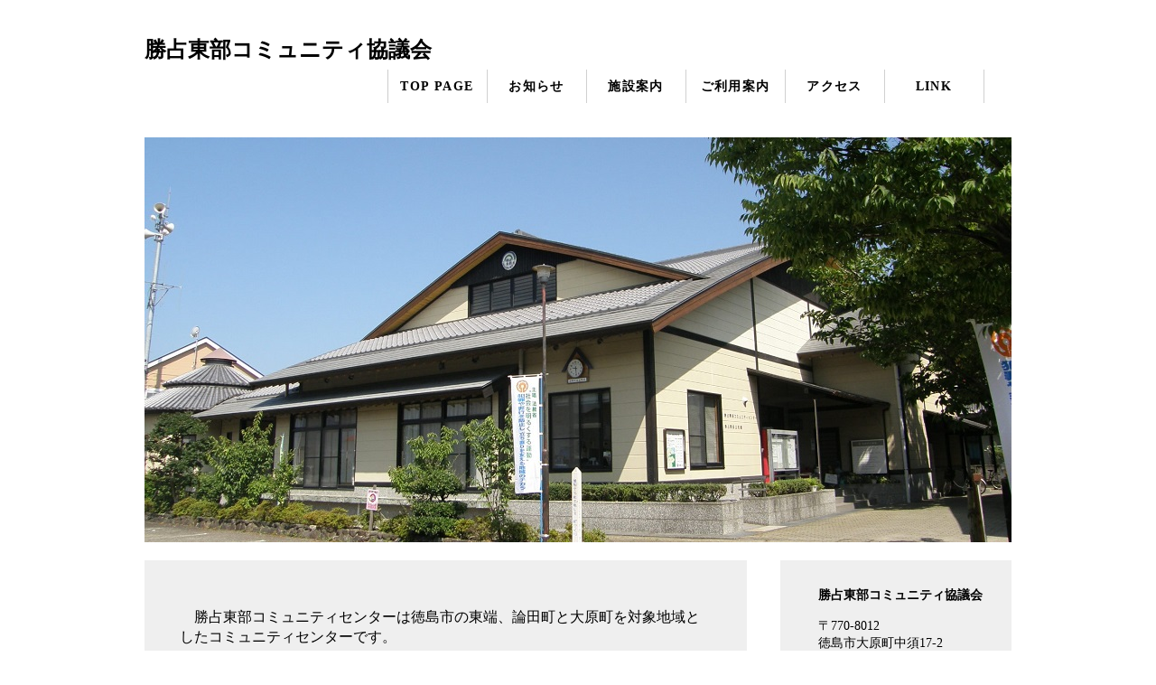

--- FILE ---
content_type: text/html
request_url: http://wwwb.pikara.ne.jp/katuratoubu/index.html
body_size: 8583
content:
<!DOCTYPE html>
<html lang="ja">
<head>
<meta http-equiv="Content-Type" content="text/html; charset=Shift_JIS">
<meta http-equiv="Content-Style-Type" content="text/css">
<meta http-equiv="Content-Script-Type" content="text/javascript">
<meta name="viewport" content="width=device-width, initial-scale=1">
<meta name="format-detection" content="telephone=no">
<meta name="GENERATOR" content="JustSystems Homepage Builder Version 21.0.1.0 for Windows">
<title>TOP PAGE 勝占東部コミュニティ協議会</title>
<link rel="stylesheet" href="hpbparts.css" type="text/css" id="hpbparts">
<link rel="stylesheet" href="container_5P_2c_top.css" type="text/css" id="hpbcontainer">
<link rel="stylesheet" href="main_5P_2c.css" type="text/css" id="hpbmain">
<link rel="stylesheet" href="user.css" type="text/css" id="hpbuser">
<script type="text/javascript" src="jquery.min.js"><!-- hpbiptitle jQuery library --></script> <script type="text/javascript" src="move-mainnav.js">hpb-move-mainnav-js</script> </head>
<body id="hpb-template-05-16-01" class="hpb-layoutset-01 hpb-responsive">
<div id="hpb-skip"><a href="#hpb-title">本文へスキップ</a></div>
<!-- container -->
<div id="hpb-container">
  <!-- header -->
  <div id="hpb-header">
    <div id="hpb-headerMain">
      <h1>勝占東部コミュニティ協議会は徳島市の東端、論田町と大原町を対象地域としたコミュニティセンターです。</h1>
    </div>
    <div id="hpb-headerLogo"><br>
    <font FACE="UD デジタル 教科書体 N"><span style='font-size : x-large;font-weight : bold; font-family : "UD デジタル 教科書体 N";'><br>
    勝占東部コミュニティ協議会</span></font></div>
    <font FACE="UD デジタル 教科書体 N">
    </font>
    <div id="hpb-headerExtra1">
      <p class="tel"><font FACE="UD デジタル 教科書体 N"><span style='font-size : x-large;font-family : "UD デジタル 教科書体 NP-R";font-weight : bold;'>お問い合わせはTEL.088-663-1964</span></font></p>
      <font FACE="UD デジタル 教科書体 N">
      </font>
      <p class="address"><font FACE="UD デジタル 教科書体 N"><span style='font-size : x-large;font-family : "UD デジタル 教科書体 NP-R";font-weight : bold;'>〒770-8012 徳島市大原町中須17-2</span></font></p>
      <font FACE="UD デジタル 教科書体 N">
    </font></div>
  </div>
  <!-- header end --><!-- inner -->
  <div id="hpb-inner">
    <!-- wrapper -->
    <div id="hpb-wrapper">
      <!-- page title -->
      <div id="hpb-title" class="hpb-top-image" style="background-image : url(comyunity-center-wide-2.jpg);">
        <h2><font FACE="UD デジタル 教科書体 N">勝占東部コミュニティ協議会は、徳島市の東端、論田町と大原町を対象地域としたコミュニティセンターです。</font></h2>
        <font FACE="UD デジタル 教科書体 N">
      </font></div>
      <!-- page title end --><!-- main -->
      <div id="hpb-main">
        <!-- toppage -->
        <div id="toppage">
          <p><font FACE="UD デジタル 教科書体 N" SIZE="3">　勝占東部コミュニティセンターは徳島市の東端、論田町と大原町を対象地域としたコミュニティセンターです。<br>
          <br>
          　当コミュニティセンターは勝占東部コミュニティ協議会が徳島市より指定を受けて（指定管理者として）管理運営業務を行っています。また、センターには勝占東部コミュニティ協議会事務局があり、隣接して勝占東部児童館があります。<br>
          <br>
          【論田町・大原町】<br>
          　この地域は、南は小松島市に接し、徳島市の最東端に位置して、勝浦川と大神子海岸、小神子海岸、日の峯山に囲まれた風光明媚な土地です。また、徳島市中心部と小松島港を結ぶ産業道路（旧国道５５号線、現県道徳島小松島線）が、地域の中心を南北に通っています。<br>
          <br>
          　その昔は、のどかな農村地帯、昭和４０年代になると、市中心部に近い立地条件を生かして宅地開発がすすめられ、徳島市のベッドタウンとして住宅団地が形成され、県道沿いには、自動車関連の会社が集まるようになりました。そして今では、交通の便もよく、病院等の住環境も整い、農地と住宅団地が混在する、非常に住みやすい街となっております。</font></p>
          <font FACE="UD デジタル 教科書体 N">
</font><!--
          <div id="toppage-news">
            <h3><span class="en">news</span><span class="ja">新着情報</span></h3>
            <div class="news-comment">
              <div class="news-photo"><img src="index-news01.jpg" width="69" height="63" alt=""></div>
              <span class="date">20**年*月*日</span><br>
              ○○○○○○○○を更新しました。
            </div>
            <hr>
            <div class="news-comment">
              <div class="news-photo"><img src="index-news02.jpg" width="69" height="63" alt=""></div>
              <span class="date">20**年*月*日</span><br>
              ○○新聞に「○○○○○○」が掲載されました。
            </div>
            <hr>
            <div class="news-comment">
              <div class="news-photo"><img src="index-news03.jpg" width="69" height="63" alt=""></div>
              <span class="date">20**年*月*日</span><br>
              サイトをオープンしました。
            </div>
            <hr>
          </div>
-->
         
        <!-- toppage end -->
      </div>
      <!-- main end -->
    </div>
    <!-- wrapper end --><!-- navi -->
    <div id="hpb-nav"><br>
      <br>
      <h3 class="hpb-c-index"><font FACE="UD デジタル 教科書体 N">ナビゲーション</font></h3>
      <font FACE="UD デジタル 教科書体 N">
      </font>
      <ul>
        <li id="nav-toppage"><font FACE="UD デジタル 教科書体 N"><a href="index.html"><span class="en"><font FACE="UD デジタル 教科書体 N">top page</font></span><span class="ja">トップページ</span></a> 
        </font><li id="nav-concept"><font FACE="UD デジタル 教科書体 N"><a href="osirase.html"><span class="en"><font FACE="UD デジタル 教科書体 N">お知らせ</font></span><span class="ja">お知らせ</span></a> 
        </font><li id="nav-menu"><font FACE="UD デジタル 教科書体 N"><a href="sisetuannai.html"><span class="en"><font FACE="UD デジタル 教科書体 N">施設案内</font></span><span class="ja">施設案内</span></a> 
        </font><li id="nav-news"><font FACE="UD デジタル 教科書体 N"><a href="goriyouannai.html"><span class="en"><font FACE="UD デジタル 教科書体 N">ご利用案内</font></span></a> 
        </font><li id="nav-recruit"><font FACE="UD デジタル 教科書体 N"><a href="access.html"><span class="en"><font FACE="UD デジタル 教科書体 N">アクセス</font></span><span class="ja">アクセス</span></a> 
        </font><li id="nav-contact"><font FACE="UD デジタル 教科書体 N"><a href="link.html"><span class="en"><font FACE="UD デジタル 教科書体 N">link</font></span><span class="ja">リンク</span></a> 
      </font></ul>
    </div>
    <!-- navi end --><!-- aside -->
    <div id="hpb-aside">
      <!--
      <div id="banner">
        <h3 class="hpb-c-index">バナースペース</h3>
        <ul>
          <li><a href="#" id="banner-blog">スタッフブログ</a><li><a href="#" id="banner-trip">研修旅行記</a>
          <li><a href="#" id="banner-card">サービスカード</a><li><a href="reserve.html" id="banner-reserve">ご予約</a>
        </ul>
      </div>
-->
      <div id="shopinfo">
        <!--
        <img src="index-shop.jpg" width="125" height="120" alt="スタッフ写真" class="shopinfo-img">
        <h3><span class="en">shop&nbsp;info.</span><span class="ja">店舗情報</span></h3>
-->
        <h4><font FACE="UD デジタル 教科書体 N">勝占東部コミュニティ協議会</font></h4>
        <font FACE="UD デジタル 教科書体 N">
        <br>
        </font>
        <p><font FACE="UD デジタル 教科書体 N">〒770-8012<br>
        徳島市大原町中須17-2<br>
        TEL.088-663-1964<br>
        FAX.088-663-1964<br>
        <a href="access.html">→アクセス</a></font></p>
        <font FACE="UD デジタル 教科書体 NK-R">
      </font></div>
    </div>
    <!-- aside end -->
  </div>
  <!-- inner end --><!-- footer -->
 <div id="pagetop"><font FACE="UD デジタル 教科書体 N"><a href="#hpb-container"><font FACE="UD デジタル 教科書体 N">このページの先頭へ</font></a></font></div>
          <font FACE="UD デジタル 教科書体 N">
        </font></div>
  <div id="hpb-footer" style="text-align : center;">
    <div id="hpb-footerMain">
      <p><font FACE="UD デジタル 教科書体 NK-R">copyright&copy;2022&nbsp;katuratoubu-comyunity-kyougikai&nbsp;all&nbsp;rights&nbsp;reserved.</font></p>
      <font FACE="UD デジタル 教科書体 NK-R">
    </font></div>
    <!--    <div id="hpb-footerExtra1">
      <h3 class="hpb-c-index">サブナビゲーション</h3>
      <ul>
        <li><a href="privacy.html">プライバシーポリシー</a>
      </ul>
    </div>
-->
  </div>
  <!-- footer end -->
</div>
<!-- container end --><font FACE="UD デジタル 教科書体 NK-R"><script type="text/javascript" src="navigation.js">hpb-navigation-js</script> </font></body>
</html>

--- FILE ---
content_type: text/css
request_url: http://wwwb.pikara.ne.jp/katuratoubu/container_5P_2c_top.css
body_size: 12228
content:
@charset "Shift_JIS";

/* 要素リセット */
body{
    margin: 0;
    padding: 0;
    text-align: center;
    font-size: 75%;
    font-family: 'メイリオ' , Meiryo, 'ヒラギノ角ゴ Pro W3' , 'Hiragino Kaku Gothic Pro' , 'ＭＳ Ｐゴシック' , 'Osaka' , sans-serif;
    color: #000; /* 標準文字色 */
    background-color: #fff;
}
/* Safari用ハック 文字サイズ調整 */
/*\*/
html:first-child body{
    font-size: 70%;
}
/* end */

img{
    border-top: 0;
    border-right: 0;
    border-bottom: 0;
    border-left: 0;
}

/*--------------------------------------------------------
  レイアウト設定
--------------------------------------------------------*/
#hpb-container{
    margin: 0 auto;
    position: relative;
    width: 960px;
}

#hpb-header{
    position: relative;
    width: 960px;
    height: 158px;
    overflow: hidden;
}


#hpb-inner{
    position: relative;
    padding-top: 0px;
    padding-bottom: 0px;
    width: 960px;
    margin: 0 auto;
    clear: both;
}

#hpb-inner::after,
#hpb-header::after,
#hpb-aside::after{
    content: ".";
    clear: both;
    height: 0;
    display: block;
    visibility: hidden;
}

#hpb-wrapper{
    width: 666px;
    margin: 0;
}

#hpb-title{
    display: block;
    width: 960px;
    height: 448px;
    margin-top: -20px;
    margin-right: 0;
    margin-bottom: 0;
    margin-left: 0px;
}

#hpb-title h2{
    text-indent: -9999px;
}

.hpb-top-image{
    width: 960px;
    height: 448px;
    background-image : url(main_5P.png);
    background-repeat: no-repeat;
    background-position: left top;
}

#hpb-main{
    width: 605px;
    margin-top : 0px;
    margin-right: 0;
    margin-bottom: 0;
    margin-left: 0px;
    padding-top: 20px;
    padding-bottom: 10px;
    text-align: left;
}

#hpb-aside{
    margin-right: 0;
    margin-bottom: 0;
    margin-left: 0;
 }

#hpb-footer{
    padding-bottom: 0px;
    clear: both;
    margin: 0px;
    text-align: left;
}


/*--------------------------------------------------------
  デザイン設定
--------------------------------------------------------*/
/* ヘッダー内パーツ */
#hpb-headerMain{
    display: none;
}

#hpb-headerMain h1{
    margin-top: 0;
    margin-right: 0;
    margin-bottom: 0;
    margin-left: 5px;
    padding-top: 5px;
    padding-right: 0;
    padding-bottom: 5px;
    padding-left: 0;
    text-align: left;
    font-weight: normal;
    line-height: 12px;
    font-size: 10px;
}

#hpb-headerLogo{
    position: absolute;
    top: 0px;
    left: 0px;
}

#hpb-headerLogo a{
    display: block;
    position: absolute;
    top: 47px;
    text-indent: -9999px;
    overflow: hidden;
    height: 50px;
    width: 245px;
    background-image : url(logo_5P.png);
    background-position: left top;
    background-repeat: no-repeat;
}

#hpb-headerExtra1{
    display: none;
}

/* ナビゲーション */
#hpb-nav{
    width : 722px;
    top: -100px;
    right: 0px;
    position: absolute;
    overflow: hidden;
}

#hpb-nav ul{
    margin: 0;
    padding: 0;
    list-style-type: none;
    height: 40px;
    letter-spacing: -0.4em;
}

#hpb-nav li{
    display: inline-block;
    letter-spacing: 0;
    padding-left: 10px;
    padding-right: 10px;
    width: 89px;
    border-right: 1px solid #d0d0d0;
}

#hpb-nav li:first-child{
    border-left: 1px solid #ccc;
    padding-left: 10px;
}

#hpb-nav li a{
    display: block;
    width: 89px;
    height: 37px;
    text-align: center;
    line-height: 37px;
    padding-left: 10px;
    padding-right: 10px;
    margin-left: -10px;
}

#hpb-nav li span.en{
    color: #000;
    font-size: 14px;
    font-family: "ヒラギノ明朝 ProN W6", "HiraMinProN-W6", "Palatino Linotype", "Times New Roman", "メイリオ", serif;
    font-weight: bold;
    text-transform: uppercase;
    letter-spacing: 0.1em;
}

#hpb-nav li span.ja{
    display: none;
}

#hpb-nav a:link{
    text-decoration: none;   
}

#hpb-nav a:visited{
    text-decoration: none;   
}

#hpb-nav a:hover{
    background-color: #eee;
}

#hpb-nav a:active{
    background-color: #999;
}




/* サイドブロック内パーツ */

/* バナー */
#banner{
    width: 960px;
    height: 201px;
    position: absolute;
    top: 495px;
    overflow: hidden;
}

#banner ul{
    margin: 0;
    padding: 0;
    list-style-type: none;
    width: 960px;
    height: 198px;
}

#banner li{
    display: block;
    padding-bottom: 0px;
    float: left;
}

#banner li a{
    display: block;
    width: 198px;
    height: 198px;
    margin-left: 53px;
    text-indent: -9999px;
    overflow: hidden;
    background-color: #fff;
    border: 1px solid #d0d0d0;
}

#banner li:first-child a{
    margin-left: 0px;
}

#banner li:hover a{
    border: 1px solid #73cbf0;
}

#banner a#banner-blog{
    /* スタッフブログバナー */
    background-image : url(top_banner_5P_01.png);
    background-position: top center;
    background-repeat: no-repeat;
}
#banner a#banner-trip{
    /* 研修旅行記バナー */
    background-image : url(top_banner_5P_02.png);
    background-position: top center;
    background-repeat: no-repeat;
}
#banner a#banner-card{
    /* サービスカードバナー */
    background-image : url(top_banner_5P_03.png);
    background-position: top center;
    background-repeat: no-repeat;
}
#banner a#banner-reserve{
    /* ご予約バナー */
    background-image : url(top_banner_5P_04.png);
    background-position: top center;
    background-repeat: no-repeat;
}


/* 店舗情報 */
#shopinfo{
    position: absolute;
    top : 468px;
    right: 0px;
    margin: 0;
    padding: 20px 27px;
    min-width: 195px;
    min-height: auto;
    background-color: #efefef;
    color: #000;
}

#banner::after,
#shopinfo::after{
    content: "";
    clear: both;
    height: 0;
    display: block;
    visibility: hidden;
}

#hpb-aside #shopinfo img{
    display: block;
    margin: 70px auto 47px;
}


#shopinfo h3{
    position: absolute;
    top: -5px;
    text-align: left;
    font-size: 20px;
    font-weight: bold;
    font-family: "ヒラギノ明朝 ProN W6", "HiraMinProN-W6", "Palatino Linotype", "Times New Roman", "メイリオ", serif;
}

#shopinfo h3 .en{
    text-transform: capitalize;
}

#shopinfo h3 .ja{
    display: none;
}

#shopinfo h4{
    padding-left: 5px;
    font-size: 14px;
    font-weight: bold;
    padding-top: 10px;
    padding-bottom: 2px;
    margin-top: 0px;
    margin-right: 5px;
    margin-bottom: 0px;
    margin-left: 10px;
    color: #000;
}

#shopinfo p{
    padding-top: 2px;
    padding-left: 15px;
    padding-right: 15px;
    padding-bottom:10px;
    margin-top:0;
    margin-bottom: 0.1em;
    font-size: 14px;
}





/*--------------------------------------------------------
  共通パーツデザイン設定
--------------------------------------------------------*/
/* メニューページ デザイン定義 */
#menu .item{
    width: 320px;
    float: left;
    margin-left: 1px;
    margin-right: 1px;
    margin-bottom: 25px;
    min-height: 135px;
}


.hpb-layoutset-02 #hpb-wrapper #coupon h3{
    position: relative;
    padding: 20px;
    margin: 0;
    text-align: center;
    font-size: 20px;
    color: #a31616;
    background-image: none;
}

.hpb-layoutset-02 #hpb-wrapper #coupon h3::before{
    content : url(ribon_r.png);
    position: absolute;
    top: -3px;
    right: -3px;
}

.hpb-layoutset-02 #hpb-wrapper #coupon h3::after{
    content : url(coupon_hr.png);
    position: absolute;
    top: 60px;
    left: 16%;
    height: 3px;
    width: 380px;
    margin: 0 auto;
}

#pagetop{
    width: 960px;
    margin-top: 50px;
    text-align: right;
}

hr{
    display: none;
}


/* トップページ デザイン定義 */


#toppage > p{
    background-color: #efefef;
    padding: 52px 39px;
    margin: 0 0 45px;
    width: 589px;
    font-size: 12px;
    min-height: 70px;
}

#toppage-news{
    background-color: #efefef;
    width: 620px;
    padding: 20px 23px;
    min-height: 218px;
}


#toppage-news h3{
    display: block;
    padding: 0;
    margin-top: 0;
    text-align: left;
    text-transform: capitalize;
    letter-spacing: 0.1em;
}

#toppage-news span.ja{
    display: none;
}

.news-photo{
    display: none;
}

.news-comment{
    margin-top: 0px;
    padding: 0 20px 20px 16px;
    color: #000;
}

.news-comment::after{
    content: ".";
    clear: both;
    height: 0;
    display: block;
    visibility: hidden;
}

#toppage-news hr{
    display: none;
}

#toppage-news span.date{
    display: block;
    font-weight:bold;
    line-height: 1.5;
}

#toppage-news span.en{
    font-size: 20px;
    font-weight: bold;
    font-family: "ヒラギノ明朝 ProN W6", "HiraMinProN-W6", "Palatino Linotype", "Times New Roman", "メイリオ", serif;
}

#toppage-news hr{
    margin-bottom: 10px;
    margin-left: 110px;
    padding-top: 2px;
    clear: both;
    width: 735px;
    border-bottom-width: 1px;
    border-bottom-style: dotted;
    border-bottom-color: #353535;
}

#toppage-news dt{
    width: 76px !important;
    padding-left: 0;
    padding-bottom: 0;
    padding-top: 5px;
    padding-right: 0;
}

#toppage-news dd{
    padding-left: 77px;
    min-height: 63px;
    padding-bottom: 5px;
    padding-top: 5px;
    border-bottom-width: 0px;
    border-bottom-style: none;
}

#hpb-main dd::after{
    content: ".";
    clear: both;
    height: 0;
    display: block;
    visibility: hidden;
}

#toppage-news br{
    display: none;
}


/*第二階層*/

.hpb-layoutset-02 #hpb-nav{
    top: -105px;
}

.hpb-layoutset-02 #hpb-title,
.hpb-layoutset-02 #hpb-title h2{
    display: none;
}

.hpb-layoutset-02 #hpb-aside{
    padding-top: 0px;
}

.hpb-layoutset-02 #hpb-wrapper h3{
    clear: both;
}

.hpb-layoutset-02 #shopinfo{
    top: 20px;
}

.hpb-layoutset-02 #pagetop{
    clear: both;
    margin-top: 50px;
}

.hpb-layoutset-02 #hpb-main{
    margin-top: 0px;
    width: 667px;
}

.hpb-layoutset-02 #hpb-main h3{
    margin: 30px 0px;
    padding: 0px 20px;
    background-image : url(title.png);
    background-position: center left;
    background-repeat: no-repeat;
    font-size: 21px;
    line-height: 21px;
    font-weight: bold;
}

.hpb-layoutset-02 #banner{
    display: none;
}
/* =======================================================
  レスポンシブ設定
======================================================= */
@media screen and (max-width: 568px) {

	body{
		min-width: 100%;
	}

	/*--------------------------------------------------------
	  レイアウト設定
	--------------------------------------------------------*/
	#hpb-main,
	.hpb-layoutset-02 #hpb-main{
		width: 96%;
		float: none;
		padding-top:10px;
		padding-left:0;
		padding-right:0;
		padding-bottom:0;
		margin-top:0;
		margin-left: auto;
		margin-right: auto;
		margin-bottom:0;
		position:relative;
	}
	#hpb-wrapper{
		float: none;
		margin-top:0;
		margin-right: 0;
		margin-bottom: 0;
		padding-bottom: 0;
		position: relative;
		top: 0;
		width: 100%;
		z-index: 1;
		min-height: 100px;
	}

	/*--------------------------------------------------------
	  デザイン設定
	--------------------------------------------------------*/
	/* タイトル */
	.hpb-layoutset-01 #hpb-title{
		width: 100%;
		height: auto;
		position: relative;
		top: auto;
		left: auto;
		margin-top: 0;
		margin-right: auto;
		margin-left: auto;
		margin-bottom:0;
	}
	.hpb-layoutset-02 #hpb-title{
		width: 100%;
		position: relative;
		top: 0;
		left: 0;
		padding-left:0;
	}

	.hpb-layoutset-01 #hpb-title h2,
	.hpb-top-image{
		background-size:contain;
		background-repeat:no-repeat;
		background-position:center center;
		width: 100%;
		height: 200px;
		margin-top:5px;
		margin-left: auto;
		margin-right: auto;
		margin-bottom:0;
		padding-left: 0;
		padding-right:0;
		padding-top: 0px;
		padding-bottom:0;
		font-size:1.6em;
	}
	
	#pagetop,
	.hpb-layoutset-02 #pagetop{
		width:auto;
		position:relative;
		bottom:auto;
		right:auto;
		float:none;
		margin-top:0;
		margin-bottom:0;
		margin-left:0;
		margin-right:0;
		padding-top:30px;
		padding-bottom:10px;
		padding-left: 10px;
		padding-right: 10px;
		text-align:right;
		clear:both;
	}
	#pagetop a{
		margin-left:auto;
		margin-right:0;
	}
	
	/* トップページ デザイン定義 */
	#toppage > p{
		width:auto;
		padding:15px;
		margin-bottom:20px;
	}
	#toppage-news{
		width:auto;
		min-height:0;
		padding:10px 10px 0;
	}
	#toppage-news h3{
		margin-bottom:10px;
	}
	.news-comment{
		padding:0 5px 20px 5px;
	}

}

--- FILE ---
content_type: text/css
request_url: http://wwwb.pikara.ne.jp/katuratoubu/main_5P_2c.css
body_size: 16852
content:
@charset "Shift_JIS";

/*--------------------------------------------------------
  共通レイアウトパーツ設定
--------------------------------------------------------*/

/* フッター内パーツ */
#hpb-footerMain{
    display: inline-block;
    padding-top: 15px;
    max-width: 800px;
    word-break: break-all;
}

#hpb-footerMain p{
    font-size: 12px;
    text-align: left;
    padding-right: 0px;
    padding-left: 0px;
}

#hpb-footerExtra1{
    display: inline-block;
    padding-top: 0px;
    padding-bottom: 15px;
    padding-right: 0px;
    margin-right: auto;
    margin-left: auto;
    margin-top: -40px;
}

#hpb-footerExtra1 ul{
    margin-top: 0;
    margin-right: 0;
    margin-bottom: 0;
    margin-left: 0;
    padding-top: 0;
    padding-right: 0;
    padding-bottom: 0;
    padding-left: 0;
    list-style-type: none;
    text-align: left;
}

#hpb-footerExtra1 li{
    display: inline-block;
    line-height: 1.2;
    padding-right: 10px;
}

#hpb-footerExtra1 li a{
    padding: 0 0 0 30px;
}


/* サイドブロック内パーツ */


/*--------------------------------------------------------
  基本パーツデザイン設定
--------------------------------------------------------*/

/* リンク文字色 */
a:link{
    color: #000;
}

a:visited{
    color: #000;
}

a:hover{
    color: #999;
}

a:active{
    color: #999;
}

#hpb-skip{
    /* ヘッダースキップの非表示 */
    height: 0px;
    margin: 0;
    padding: 0;
    overflow: hidden;
    text-indent: -9999px;
}

p{
    margin-top: 0.5em;
    margin-bottom: 3em;
    padding-right: 1.2em;
    padding-left: 1.2em;
    line-height: 1.4;
    text-align: left;
}

p.large{
    margin: 30px 0px;
    color: #000;
    font-weight: bold;
    font-size: 16px;
}

#coupon-off p.large{
    color: #a31616;
    font-weight: bold;
    font-size: 12px;
}

p.indent{
    padding-left: 15px;
}

.left{
    float: left;
}

.right{
    float: right;
}

.hpb-layoutset-02 h2{
    background-color: #f00;
    margin-top: 0;
    margin-right: auto;
    margin-bottom: 0;
    margin-left: 0;
    height: 70px;
    text-align: left;
    overflow: hidden;
    line-height: 70px;

}

.hpb-layoutset-02 h2 span.ja{
    display: none;
}

h2 span.en{
    display: none;
}

#hpb-wrapper h3{
    font-size: 21px;
    font-weight: bold;
    letter-spacing: 2px;
    text-align: left;
    padding: 0;
    margin-bottom: 25px;
}

h3.hpb-c-index{
    height: 1px;
    margin: 0;
    padding: 0;
    overflow: hidden;
    text-indent: -9999px;
    background: none;
}

h4{
    margin: 10px;
    text-align: left;
    font-size: 18px;
    line-height: 1.2;
    color: #000;
}

h5{
    display: inline;
    margin-top: 0;
    margin-bottom: 0;
    padding-left: 10px;
    text-align: left;
    background-image : url(point_5E.png);
    background-position: 2px 5px;
    background-repeat: no-repeat;
    font-size: 1.1em;
    line-height: 1.5;
    font-weight: normal;
}

table{
    margin-top: 5px;
    margin-right: auto;
    margin-bottom: 5px;
    margin-left: 0px;
    border-collapse: collapse;
    border-top-width: 1px;
    border-top-style: solid;
    border-top-color: #ccc;
}

table th{
    padding: 0px 20px;
    text-align: left;
    background-color: #fff;
    border-bottom-width: 1px;
    border-bottom-style: solid;
    border-bottom-color: #ccc;
    background-color: #eee;
}

table td{
    padding: 20px;
    text-align: left;
    border-bottom-width: 1px;
    border-bottom-style: solid;
    border-bottom-color: #ccc;
}

/* フォームパーツ設定 */
input.button{
    margin-top: 10px;
    margin-bottom: 15px;
}

textarea{
    width: 380px;
    height: 200px;
}

input.l{
    width: 380px;
}

input.m{
    width: 250px;
}

input.s{
    width: 50px;
}


/* メインコンテンツ内基本パーツ */

#hpb-main ul{
    margin-top: 0;
    margin-right: 0;
    margin-bottom: 0;
    margin-left: 0;
    padding-top: 0;
    padding-right: 0;
    padding-bottom: 0;
    padding-left: 0;
    list-style-type: none;
}

#hpb-main ul li{
    text-align: left;
    line-height: 1.4;
    padding-top: 5px;
    padding-right: 15px;
    padding-bottom: 5px;
    padding-left: 20px;
    background-image : url(point_5E.png);
    background-position: 2px 7px;
    background-repeat: no-repeat;
    border-bottom-width: 1px;
    border-bottom-style: dotted;
    border-bottom-color: #666;
}

#hpb-main dl{
    margin-top: 0;
    margin-right: 0;
    margin-bottom: 20px;
    margin-left: 0;
    padding-top: 0;
    padding-right: 0;
    padding-bottom: 0;
    padding-left: 0;
}

#hpb-main dt{
    float: left;
    text-align: left;
    line-height: 1.4;
    font-weight: normal;
    width: 9em !important;
    padding-top: 8px;
    padding-right: 0;
    padding-bottom: 5px;
    padding-left: 3px;
    margin: 0;
}

#hpb-main dd{
    margin-top: 0;
    margin-right: 0;
    margin-bottom: 0;
    margin-left: 0;
    padding-top: 8px;
    padding-right: 3px;
    padding-bottom: 5px;
    text-align: left;
    line-height: 1.4;
    padding-left: 11em;
    border-bottom-width: 1px;
    border-bottom-style: solid;
    border-bottom-color: #d6d6d6;
}

#hpb-main dl dt:first-child,
#hpb-main dl dt:first-child + dd{
    border-top-width: 1px;
    border-top-style: solid;
    border-top-color: #d6d6d6;
}

#hpb-main dl::after{
    content: ".";
    clear: both;
    height: 0;
    display: block;
    visibility: hidden;
}

#hpb-main img.left{
    margin-top: 5px;
    margin-right: 20px;
    margin-bottom: 10px;
    float: left;
}

#hpb-main img.right{
    margin-top: 5px;
    margin-bottom: 10px;
    margin-left: 20px;
    float: right;
}


/* メニューページ デザイン定義 */

#menu{
    width: 667px;
}

#menu .item{
    margin-right: 10px;
}

#menu p{
    display: block;
    width: 667px;
    clear: both;
}

#menu .item dl{
    margin-left: 10px;
    margin-right: 10px;
    margin-bottom: 0;
    font-size: 0.95em;
}

#menu .item dt{
    width: 11em !important;
}

#menu .item dd{
    text-align: right;
    padding-left: 12.5em;
}

/* クーポン デザイン定義 */

#coupon{
    position: relative;
    border: 3px double #bab283;
    padding: 0;
    margin: 0px;
    background-color: #fcf9f1;
    color: #a31616;
    float: left;
    margin-bottom: 50px;
}

#coupon::after{
    clear: both;
    content : url(ribon_l.png);
    position: absolute;
    bottom: -3px;
    left: -3px;
    display: block;
    visibility: visible;
}

#coupon h4{
    color: #a31616;
    font-size: 16px;
    line-height: 1.2;
    font-weight: bold;
    text-align: left;
    padding: 10px 0px;
    margin: 0;
    border-bottom: 1px solid #bab283;
}

#coupon p{
    margin: 20px auto;
    padding: 0;
}

#coupon hr{
    margin-top: 0;
    margin-bottom: 0;
}


#coupon-off{
    padding: 15px 20px 20px 40px;
    float: left;
    min-width: 360px;
}

#coupon-off strong{
    display: block;
    font-size: 48px;
}

#coupon-limit{
    padding: 15px 40px 20px 20px;
    float: right;
    width: 180px;
}

#coupon-limit::after{
    content: ".";
    clear: both;
    height: 0;
    display: block;
    visibility: hidden;    
}

/* アクセスマップ */

#access img{
    float: right;
    padding-left: 10px;
    padding-bottom: 10px;
}

/* ご予約 */

#contact form{
    padding-left: 15px;
    padding-right: 15px;
    text-align: center;
}
#contact form table{
    width: 100%;
}
#contact form th,
#contact form td,
#contact form td input{
    text-align: left;
}

/* =======================================================
  レスポンシブ設定
======================================================= */
@media screen and (max-width: 568px) {
	body{
		min-width:0;
	}

	/*--------------------------------------------------------
	  共通レイアウトパーツ設定
	--------------------------------------------------------*/
	#hpb-container{
		width: 100%;
		margin-top: 0;
		background-image:none;
		position:relative;
	}
	#hpb-inner{
		min-width: 200px;
		overflow: hidden;
		position: relative;
		top: 0;
		padding-top:0;
		padding-left: 0;
		padding-right:0;
		padding-bottom:0;
		margin-top:0;
		margin-left: 0;
		margin-right: 0;
		margin-bottom:0;
		width: 100%;
		background-color:transparent;
	}

	/* ヘッダー内パーツ */
	#hpb-header{
		width: 100%;
		padding-top:7px;
		padding-bottom: 5px;
		height:auto;
		position:relative;
	}
	#hpb-headerLogo{
		width: 98%;
		height:auto;
		float: none;
		padding-top:0;
		padding-left: 0;
		padding-right:0;
		padding-bottom:0;
		margin-top:0;
		margin-left: auto;
		margin-right: auto;
		margin-bottom:0;
		position:relative;
		top: 0;
		left: 0;
	}
	#hpb-headerLogo a{
		display: block;
		max-width: 100%;
		background-size: contain;
		background-position: top center;
		background-repeat:no-repeat;
		margin-top: 10px;
		margin-bottom: 10px;
		margin-left: auto;
		margin-right: auto;
		position:relative;
		top: 0;
		left: 0;
	}

	/* フッター内パーツ */
	#hpb-footerMain{
		margin-top:5px;
		padding-top: 10px;
		padding-bottom: 10px;
		padding-left:0;
		padding-right:0;
		height:auto;
		width:100%;
		border-top:1px solid #D0D0D0;
	}
	#hpb-footerMain p{
		/* コピーライト文字設定 */
		padding-left: 5px;
		padding-right: 5px;
		padding-top:10px;
		padding-bottom:10px;
		word-break: break-all;
		display: block;
		font-size: 0.9em;
		line-height:1;
		margin: 0 auto;
		position: relative;
		text-align: center;
		top: 0;
		width: auto;
	}
	#hpb-footerExtra1{
		border-top:1px solid #D0D0D0;
		display:block;
		height:auto;
		margin: 0 auto;
		padding-left: 5px;
		padding-right:5px;
		padding-top: 10px;
		padding-bottom:5px;
		position: relative;
		width: auto;
		z-index: 3;
	}
	#hpb-footerExtra1 ul{
		text-align: center;
		width: auto;
		margin-top:0px;
		margin-bottom:0;
		margin-left:0;
		margin-right:0;
		padding-top:0;
		padding-bottom:0;
		padding-left: 0;
		padding-right: 0;
	}
	#hpb-footerExtra1 li{
		/* フッターナビ設定 */
		display: inline-block;
		margin-left: 10px;
		margin-right: 10px;
		padding-right: 0;
		padding-top: 5px;
		padding-bottom:5px;
	}
	#hpb-footerExtra1 li a{
		padding:0;
	}
	#hpb-footer{
		overflow:visible;
		margin-top:0px;
		margin-bottom:0;
		margin-left:0;
		margin-right:0;
		padding-left: 0px;
		padding-right:0px;
		padding-top: 10px;
		padding-bottom:5px;
		position: relative;
		height:auto;
	}
	/*--------------------------------------------------------
	  ナビゲーションデザイン設定
	--------------------------------------------------------*/
	#hpb-nav,
	.hpb-layoutset-02 #hpb-nav{
		width: 100%;
		height: auto;
		overflow: hidden;
		position: relative;
		top: auto;
		left: auto;
		right:auto;
		padding-top:0;
		padding-left: 0;
		padding-right:0;
		padding-bottom:0;
		margin-top:0;
		margin-left: 0;
		margin-right: 0;
		margin-bottom:0;
		border-top:1px solid #D0D0D0;
		border-bottom:1px solid #D0D0D0;
	}
	#hpb-nav h3.hpb-c-index{
		display:block;
		width: 27px;
		height: 20px;
		background-image : url(btn_menu.png);
		background-position: top left;
		background-repeat: no-repeat;
		margin-left: 10px;
		margin-top: 10px;
		margin-bottom: 10px;
		overflow: hidden;
		text-indent: -9999px;
		cursor: pointer;
	}
	#hpb-nav ul{
		float:none;
		display: none;
		height: auto;
		width:auto;
		position:relative;
		left:0;
	}
	#hpb-nav ul.toggled-on{
		display: block;
		padding-left: 0;
	}
	#hpb-nav li,
	#hpb-nav li:first-child{
		display: block;
		width:100%;
		height: auto;
		float:none;
		padding-left:0;
		padding-right:0;
		border-top:1px solid #D0D0D0;
		border-left:none;
		border-right:none;
	}
	#hpb-nav li a{
		display: block;
		padding-left: 0px;
		padding-right: 0px;
		padding-top: 15px;
		padding-bottom: 12px;
		margin-left:0;
		line-height: 1;
		width:100%;
		height: auto;
		background-image:none;
		text-align:left;
	}
	#hpb-nav li:hover{
		background-image:none;
	}
	#hpb-nav li a span.ja{
		display:none;
	}
	#hpb-nav li a span.en{
		line-height:1;
		position:relative;
		top: auto;
		left: auto;
		width:auto;
		text-align:left;
		padding-left: 10px;
		padding-right: 10px;
	}

	/*--------------------------------------------------------
	  基本パーツデザイン設定
	--------------------------------------------------------*/
	#hpb-wrapper h3{
		width:auto;
		float:none;
	}
	p{
		padding-right: 5px;
		padding-left: 5px;
	}
	img.left{
		margin-left: 10px;
		margin-right: 10px;
	}
	img.right{
		margin-left: 10px;
		margin-right: 10px;
	}
	.hpb-layoutset-02 h2{
		width: 96%;
		padding-left: 0;
		padding-top: 25px;
		line-height: 1.4;
		margin-top: 0;
		margin-right: auto;
		margin-left: auto;
		margin-bottom:0;
		word-break: break-all;
		text-indent:10px;
	}
	.hpb-layoutset-02 h2 span.ja{
		padding-left:0;
	}
	.hpb-layoutset-02 h2 span.en{
		padding-right:10px;
	}
	table{
		width: 96%;
		margin-right: auto;
		margin-left: auto;
	}

	/* フォームパーツ設定 */
	#contactus textarea,
	textarea{
		width: 96%;
		padding:3px;
	}

	#contactus input.l,
	input.l{
		width: 96%;
		padding:3px;
	}
	#contactus input.m,
	input.m{
		width: 60%;
		padding:3px;
	}
	#contactus input.s,
	input.s{
		width: 30%;
		padding:3px;
	}

	/* メインコンテンツ内基本パーツ */
	#hpb-main ul li{
		padding-right: 0;
	}
	dl{
		width:auto;
		margin-top:10px;
		margin-bottom:0;
		margin-left:0;
		margin-right:0;
		padding-top:0;
		padding-bottom:0;
		padding-left: 0;
		padding-right: 0;
	}
	#hpb-main dt{
		float: none;
		line-height: 1.4;
		margin-top:0;
		margin-bottom:0;
		margin-left:0;
		margin-right:0;
		padding-top:10px;
		padding-bottom:0;
		padding-left: 5px;
		padding-right: 5px;
		min-height:5px;
		width:auto !important;
		height:auto;
		text-align:left;
	}
	#hpb-main dd{
		line-height: 1.4;
		margin-top:0;
		margin-bottom:0;
		margin-left:0;
		margin-right:0;
		padding-top:5px;
		padding-bottom:10px;
		padding-left: 10px;
		padding-right: 10px;
		height:auto;
		border-bottom:1px solid #D0D0D0;
	}
	#hpb-main img.left{
		margin-left: 10px;
		margin-right: 10px;
		float: none;
	}
	#hpb-main img.right{
		margin-left: 10px;
		margin-right: 10px;
		float: none;
	}


	/* サイドブロック内パーツ */
	#hpb-aside #banner{
		padding-top:0;
		padding-left: 0;
		padding-right:0;
		padding-bottom:0;
		margin-top:0;
		margin-left: auto;
		margin-right: auto;
		margin-bottom:0;
		width:96%;
		height:auto;
		position:relative;
		top:auto;
		left:auto;
	}
	#hpb-aside #banner ul{
		padding-top:0;
		padding-left: 0;
		padding-right:0;
		padding-bottom:0;
		margin-top:10px;
		margin-left: auto;
		margin-right: auto;
		margin-bottom:10px;
		width:100%;
		height:auto;
	}
	#hpb-aside #banner ul li{
		width:100%;
		float:none;
		padding-top:0;
		padding-left: 0;
		padding-right:0;
		padding-bottom:0;
		margin-top:0;
		margin-left: auto;
		margin-right: auto;
		margin-bottom:15px;
	}
	#hpb-aside #banner ul li a,
	#hpb-aside #banner ul li:first-child a{
		margin-left: auto;
		margin-right: auto;
	}
	#hpb-aside #shopinfo{
		position:relative;
		top:auto;
		right:auto;
		width:96%;
		height:auto;
		min-height:0;
		padding-top:10px;
		padding-left: 0;
		padding-right:0;
		padding-bottom:5px;
		margin-top:0;
		margin-left: auto;
		margin-right: auto;
		margin-bottom:0;
	}
	#hpb-aside #shopinfo img{
		margin:35px auto 15px;
	}
	#hpb-aside #shopinfo h3,
	#hpb-aside #shopinfo p{
		padding-top:0;
		padding-left: 10px;
		padding-right:10px;
		padding-bottom:0;
		margin-top:10px;
		margin-left: 0;
		margin-right: 0;
		margin-bottom:10px;
	}
	/* メニュー デザイン定義 */
	#menu{
		width:auto;
	}
	#menu .item{
		width:auto;
		float:none;
		margin-right:0;
		min-height:0;
	}
	#hpb-main dl dt:first-child,
	#hpb-main dl dt:first-child + dd{
		border-top:none;
	}
	#hpb-main dl{
		border-top:1px solid #D0D0D0;
	}
	
	/* ニュースページ デザイン定義 */
	#coupon{
		float:none;
		height:auto;
	}
	#coupon-off{
		padding:15px 15px 10px;
		min-width:0;
		float:none;
	}
	#coupon-limit{
		padding:0px 15px 45px 15px;
		width:auto;
		float:none;
	}
	.hpb-layoutset-02 #hpb-wrapper #coupon h3::after{
		display:none;
	}
	.hpb-layoutset-02 #hpb-wrapper #coupon h3{
		background-image : url(coupon_hr.png);
		background-position:bottom center;
	}

	/* アクセスページ デザイン定義 */
	#hpb-main #access img{
		width:100%;
		height:auto;
		margin:0 0 15px 0;
	}
	#menu .item dt{
		width:auto !important;
	}
	#menu .item dd{
		padding-left:0;
	}

	/* ご予約ページ デザイン定義 */
	#contact form{
		padding-left:0;
		padding-right:0;
	}
	#contact form table{
		width:100%;
	}
	#contact form table th,
	#contact form table td{
		display:block;
		width:96%;
		padding:8px 2%;
		border-right-style:none;
	}
	#contact form table th{
		border-bottom-style:dotted;
	}
	#contact form table td textarea,
	#contact form table td input.l{
		width:94%;
	}
	#contact input.button{
		margin-left:auto;
		margin-right:auto;
	}
	#contact hr{
		display:none;
	}
	
	#menu table th,
	#menu table td,
	#news table th,
	#news table td{
		display:block;
		width:96%;
		padding:8px 2%;
		border-right-style:none;
	}
	#menu table th,
	#news table th{
		border-bottom-style:dotted;
	}


}

